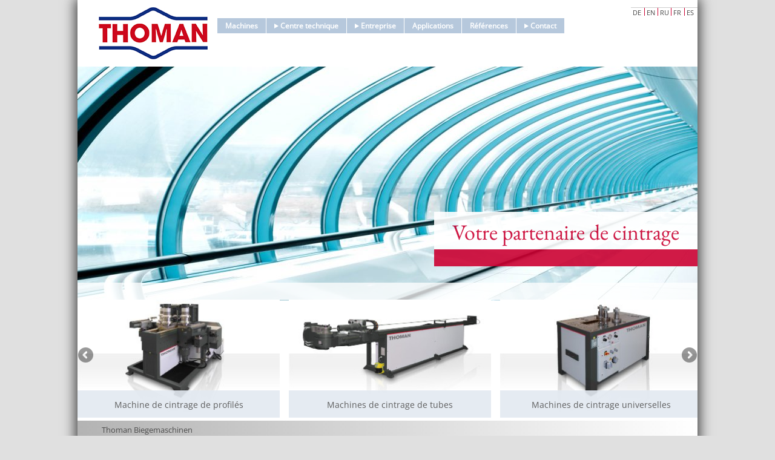

--- FILE ---
content_type: text/html; charset=UTF-8
request_url: https://www.thoman.de/fr/
body_size: 95266
content:
<!DOCTYPE html>
<html lang="fr-FR">
<head>
<meta charset="UTF-8" />
<!-- <meta name="viewport" content="width=device-width" /> -->
<meta name='viewport' content='width=1200'>
<!--  -->
<meta name="keywords" lang="de" content="Profilbiegemaschinen, CNC Profilbiegemaschine, Walzbiegemaschine,Thoman" />
<link rel="canonical" href="//www.thoman.de/de/maschinen/profilbiegemaschinen/" />

<link rel="stylesheet" type="text/css" media="all" href="https://www.thoman.de/wp-content/themes/thoman/style.css" />
<link rel="stylesheet" type="text/css" media="print" href="https://www.thoman.de/wp-content/themes/thoman/css/print.css" />
<script src="https://www.thoman.de/wp-content/themes/thoman/js/jquery.min.js"></script>

<meta name='robots' content='index, follow, max-image-preview:large, max-snippet:-1, max-video-preview:-1' />
<link rel="alternate" hreflang="de-de" href="https://www.thoman.de" />
<link rel="alternate" hreflang="en-us" href="https://www.thoman.de/en/" />
<link rel="alternate" hreflang="ru-ru" href="https://www.thoman.de/ru/" />
<link rel="alternate" hreflang="fr-fr" href="https://www.thoman.de/fr/" />
<link rel="alternate" hreflang="es-es" href="https://www.thoman.de/es/" />
<link rel="alternate" hreflang="x-default" href="https://www.thoman.de" />

	<!-- This site is optimized with the Yoast SEO plugin v21.3 - https://yoast.com/wordpress/plugins/seo/ -->
	<title>PAGE D&#039;ACCUEIL - Thoman Biegemaschinen</title>
	<link rel="canonical" href="https://www.thoman.de/fr/" />
	<meta property="og:locale" content="fr_FR" />
	<meta property="og:type" content="website" />
	<meta property="og:title" content="PAGE D&#039;ACCUEIL - Thoman Biegemaschinen" />
	<meta property="og:description" content="Bienvenue Thoman Biegemaschinen développe et fabrique des machines et processus pour cintrer des tubes et profilés en acier et aluminium. Notre nom est synonyme de produits innovants d&rsquo;une qualité et fiabilité exceptionnelles. Les machines de cintrage de Thoman convainquent par leur flexibilité, productivité et polyvalence particulières. Des concepts de machines uniques et innovants permettent de [&hellip;]" />
	<meta property="og:url" content="https://www.thoman.de/fr/" />
	<meta property="og:site_name" content="Thoman Biegemaschinen" />
	<meta property="article:modified_time" content="2024-03-29T14:16:26+00:00" />
	<script type="application/ld+json" class="yoast-schema-graph">{"@context":"https://schema.org","@graph":[{"@type":"WebPage","@id":"https://www.thoman.de/fr/","url":"https://www.thoman.de/fr/","name":"PAGE D'ACCUEIL - Thoman Biegemaschinen","isPartOf":{"@id":"https://www.thoman.de/#website"},"datePublished":"2014-08-15T20:36:28+00:00","dateModified":"2024-03-29T14:16:26+00:00","breadcrumb":{"@id":"https://www.thoman.de/fr/#breadcrumb"},"inLanguage":"fr-FR","potentialAction":[{"@type":"ReadAction","target":["https://www.thoman.de/fr/"]}]},{"@type":"BreadcrumbList","@id":"https://www.thoman.de/fr/#breadcrumb","itemListElement":[{"@type":"ListItem","position":1,"name":"Home"}]},{"@type":"WebSite","@id":"https://www.thoman.de/#website","url":"https://www.thoman.de/","name":"Thoman Biegemaschinen","description":"Eine weitere WordPress-Seite","potentialAction":[{"@type":"SearchAction","target":{"@type":"EntryPoint","urlTemplate":"https://www.thoman.de/?s={search_term_string}"},"query-input":"required name=search_term_string"}],"inLanguage":"fr-FR"}]}</script>
	<meta name="google-site-verification" content="google182c200d71e13121" />
	<!-- / Yoast SEO plugin. -->


<link rel="alternate" type="application/rss+xml" title="Thoman Biegemaschinen &raquo; PAGE D&rsquo;ACCUEIL Flux des commentaires" href="https://www.thoman.de/fr/startseite-2/feed/" />
<script type="text/javascript">
/* <![CDATA[ */
window._wpemojiSettings = {"baseUrl":"https:\/\/s.w.org\/images\/core\/emoji\/15.0.3\/72x72\/","ext":".png","svgUrl":"https:\/\/s.w.org\/images\/core\/emoji\/15.0.3\/svg\/","svgExt":".svg","source":{"concatemoji":"https:\/\/www.thoman.de\/wp-includes\/js\/wp-emoji-release.min.js?ver=6.5.7"}};
/*! This file is auto-generated */
!function(i,n){var o,s,e;function c(e){try{var t={supportTests:e,timestamp:(new Date).valueOf()};sessionStorage.setItem(o,JSON.stringify(t))}catch(e){}}function p(e,t,n){e.clearRect(0,0,e.canvas.width,e.canvas.height),e.fillText(t,0,0);var t=new Uint32Array(e.getImageData(0,0,e.canvas.width,e.canvas.height).data),r=(e.clearRect(0,0,e.canvas.width,e.canvas.height),e.fillText(n,0,0),new Uint32Array(e.getImageData(0,0,e.canvas.width,e.canvas.height).data));return t.every(function(e,t){return e===r[t]})}function u(e,t,n){switch(t){case"flag":return n(e,"\ud83c\udff3\ufe0f\u200d\u26a7\ufe0f","\ud83c\udff3\ufe0f\u200b\u26a7\ufe0f")?!1:!n(e,"\ud83c\uddfa\ud83c\uddf3","\ud83c\uddfa\u200b\ud83c\uddf3")&&!n(e,"\ud83c\udff4\udb40\udc67\udb40\udc62\udb40\udc65\udb40\udc6e\udb40\udc67\udb40\udc7f","\ud83c\udff4\u200b\udb40\udc67\u200b\udb40\udc62\u200b\udb40\udc65\u200b\udb40\udc6e\u200b\udb40\udc67\u200b\udb40\udc7f");case"emoji":return!n(e,"\ud83d\udc26\u200d\u2b1b","\ud83d\udc26\u200b\u2b1b")}return!1}function f(e,t,n){var r="undefined"!=typeof WorkerGlobalScope&&self instanceof WorkerGlobalScope?new OffscreenCanvas(300,150):i.createElement("canvas"),a=r.getContext("2d",{willReadFrequently:!0}),o=(a.textBaseline="top",a.font="600 32px Arial",{});return e.forEach(function(e){o[e]=t(a,e,n)}),o}function t(e){var t=i.createElement("script");t.src=e,t.defer=!0,i.head.appendChild(t)}"undefined"!=typeof Promise&&(o="wpEmojiSettingsSupports",s=["flag","emoji"],n.supports={everything:!0,everythingExceptFlag:!0},e=new Promise(function(e){i.addEventListener("DOMContentLoaded",e,{once:!0})}),new Promise(function(t){var n=function(){try{var e=JSON.parse(sessionStorage.getItem(o));if("object"==typeof e&&"number"==typeof e.timestamp&&(new Date).valueOf()<e.timestamp+604800&&"object"==typeof e.supportTests)return e.supportTests}catch(e){}return null}();if(!n){if("undefined"!=typeof Worker&&"undefined"!=typeof OffscreenCanvas&&"undefined"!=typeof URL&&URL.createObjectURL&&"undefined"!=typeof Blob)try{var e="postMessage("+f.toString()+"("+[JSON.stringify(s),u.toString(),p.toString()].join(",")+"));",r=new Blob([e],{type:"text/javascript"}),a=new Worker(URL.createObjectURL(r),{name:"wpTestEmojiSupports"});return void(a.onmessage=function(e){c(n=e.data),a.terminate(),t(n)})}catch(e){}c(n=f(s,u,p))}t(n)}).then(function(e){for(var t in e)n.supports[t]=e[t],n.supports.everything=n.supports.everything&&n.supports[t],"flag"!==t&&(n.supports.everythingExceptFlag=n.supports.everythingExceptFlag&&n.supports[t]);n.supports.everythingExceptFlag=n.supports.everythingExceptFlag&&!n.supports.flag,n.DOMReady=!1,n.readyCallback=function(){n.DOMReady=!0}}).then(function(){return e}).then(function(){var e;n.supports.everything||(n.readyCallback(),(e=n.source||{}).concatemoji?t(e.concatemoji):e.wpemoji&&e.twemoji&&(t(e.twemoji),t(e.wpemoji)))}))}((window,document),window._wpemojiSettings);
/* ]]> */
</script>
<link rel='stylesheet' id='acordion-style-css' href='https://www.thoman.de/wp-content/plugins/perfect-accordion/css/acordion-style.css?ver=6.5.7' type='text/css' media='all' />
<style id='wp-emoji-styles-inline-css' type='text/css'>

	img.wp-smiley, img.emoji {
		display: inline !important;
		border: none !important;
		box-shadow: none !important;
		height: 1em !important;
		width: 1em !important;
		margin: 0 0.07em !important;
		vertical-align: -0.1em !important;
		background: none !important;
		padding: 0 !important;
	}
</style>
<link rel='stylesheet' id='wp-block-library-css' href='https://www.thoman.de/wp-includes/css/dist/block-library/style.min.css?ver=6.5.7' type='text/css' media='all' />
<style id='classic-theme-styles-inline-css' type='text/css'>
/*! This file is auto-generated */
.wp-block-button__link{color:#fff;background-color:#32373c;border-radius:9999px;box-shadow:none;text-decoration:none;padding:calc(.667em + 2px) calc(1.333em + 2px);font-size:1.125em}.wp-block-file__button{background:#32373c;color:#fff;text-decoration:none}
</style>
<style id='global-styles-inline-css' type='text/css'>
body{--wp--preset--color--black: #000000;--wp--preset--color--cyan-bluish-gray: #abb8c3;--wp--preset--color--white: #ffffff;--wp--preset--color--pale-pink: #f78da7;--wp--preset--color--vivid-red: #cf2e2e;--wp--preset--color--luminous-vivid-orange: #ff6900;--wp--preset--color--luminous-vivid-amber: #fcb900;--wp--preset--color--light-green-cyan: #7bdcb5;--wp--preset--color--vivid-green-cyan: #00d084;--wp--preset--color--pale-cyan-blue: #8ed1fc;--wp--preset--color--vivid-cyan-blue: #0693e3;--wp--preset--color--vivid-purple: #9b51e0;--wp--preset--gradient--vivid-cyan-blue-to-vivid-purple: linear-gradient(135deg,rgba(6,147,227,1) 0%,rgb(155,81,224) 100%);--wp--preset--gradient--light-green-cyan-to-vivid-green-cyan: linear-gradient(135deg,rgb(122,220,180) 0%,rgb(0,208,130) 100%);--wp--preset--gradient--luminous-vivid-amber-to-luminous-vivid-orange: linear-gradient(135deg,rgba(252,185,0,1) 0%,rgba(255,105,0,1) 100%);--wp--preset--gradient--luminous-vivid-orange-to-vivid-red: linear-gradient(135deg,rgba(255,105,0,1) 0%,rgb(207,46,46) 100%);--wp--preset--gradient--very-light-gray-to-cyan-bluish-gray: linear-gradient(135deg,rgb(238,238,238) 0%,rgb(169,184,195) 100%);--wp--preset--gradient--cool-to-warm-spectrum: linear-gradient(135deg,rgb(74,234,220) 0%,rgb(151,120,209) 20%,rgb(207,42,186) 40%,rgb(238,44,130) 60%,rgb(251,105,98) 80%,rgb(254,248,76) 100%);--wp--preset--gradient--blush-light-purple: linear-gradient(135deg,rgb(255,206,236) 0%,rgb(152,150,240) 100%);--wp--preset--gradient--blush-bordeaux: linear-gradient(135deg,rgb(254,205,165) 0%,rgb(254,45,45) 50%,rgb(107,0,62) 100%);--wp--preset--gradient--luminous-dusk: linear-gradient(135deg,rgb(255,203,112) 0%,rgb(199,81,192) 50%,rgb(65,88,208) 100%);--wp--preset--gradient--pale-ocean: linear-gradient(135deg,rgb(255,245,203) 0%,rgb(182,227,212) 50%,rgb(51,167,181) 100%);--wp--preset--gradient--electric-grass: linear-gradient(135deg,rgb(202,248,128) 0%,rgb(113,206,126) 100%);--wp--preset--gradient--midnight: linear-gradient(135deg,rgb(2,3,129) 0%,rgb(40,116,252) 100%);--wp--preset--font-size--small: 13px;--wp--preset--font-size--medium: 20px;--wp--preset--font-size--large: 36px;--wp--preset--font-size--x-large: 42px;--wp--preset--spacing--20: 0.44rem;--wp--preset--spacing--30: 0.67rem;--wp--preset--spacing--40: 1rem;--wp--preset--spacing--50: 1.5rem;--wp--preset--spacing--60: 2.25rem;--wp--preset--spacing--70: 3.38rem;--wp--preset--spacing--80: 5.06rem;--wp--preset--shadow--natural: 6px 6px 9px rgba(0, 0, 0, 0.2);--wp--preset--shadow--deep: 12px 12px 50px rgba(0, 0, 0, 0.4);--wp--preset--shadow--sharp: 6px 6px 0px rgba(0, 0, 0, 0.2);--wp--preset--shadow--outlined: 6px 6px 0px -3px rgba(255, 255, 255, 1), 6px 6px rgba(0, 0, 0, 1);--wp--preset--shadow--crisp: 6px 6px 0px rgba(0, 0, 0, 1);}:where(.is-layout-flex){gap: 0.5em;}:where(.is-layout-grid){gap: 0.5em;}body .is-layout-flex{display: flex;}body .is-layout-flex{flex-wrap: wrap;align-items: center;}body .is-layout-flex > *{margin: 0;}body .is-layout-grid{display: grid;}body .is-layout-grid > *{margin: 0;}:where(.wp-block-columns.is-layout-flex){gap: 2em;}:where(.wp-block-columns.is-layout-grid){gap: 2em;}:where(.wp-block-post-template.is-layout-flex){gap: 1.25em;}:where(.wp-block-post-template.is-layout-grid){gap: 1.25em;}.has-black-color{color: var(--wp--preset--color--black) !important;}.has-cyan-bluish-gray-color{color: var(--wp--preset--color--cyan-bluish-gray) !important;}.has-white-color{color: var(--wp--preset--color--white) !important;}.has-pale-pink-color{color: var(--wp--preset--color--pale-pink) !important;}.has-vivid-red-color{color: var(--wp--preset--color--vivid-red) !important;}.has-luminous-vivid-orange-color{color: var(--wp--preset--color--luminous-vivid-orange) !important;}.has-luminous-vivid-amber-color{color: var(--wp--preset--color--luminous-vivid-amber) !important;}.has-light-green-cyan-color{color: var(--wp--preset--color--light-green-cyan) !important;}.has-vivid-green-cyan-color{color: var(--wp--preset--color--vivid-green-cyan) !important;}.has-pale-cyan-blue-color{color: var(--wp--preset--color--pale-cyan-blue) !important;}.has-vivid-cyan-blue-color{color: var(--wp--preset--color--vivid-cyan-blue) !important;}.has-vivid-purple-color{color: var(--wp--preset--color--vivid-purple) !important;}.has-black-background-color{background-color: var(--wp--preset--color--black) !important;}.has-cyan-bluish-gray-background-color{background-color: var(--wp--preset--color--cyan-bluish-gray) !important;}.has-white-background-color{background-color: var(--wp--preset--color--white) !important;}.has-pale-pink-background-color{background-color: var(--wp--preset--color--pale-pink) !important;}.has-vivid-red-background-color{background-color: var(--wp--preset--color--vivid-red) !important;}.has-luminous-vivid-orange-background-color{background-color: var(--wp--preset--color--luminous-vivid-orange) !important;}.has-luminous-vivid-amber-background-color{background-color: var(--wp--preset--color--luminous-vivid-amber) !important;}.has-light-green-cyan-background-color{background-color: var(--wp--preset--color--light-green-cyan) !important;}.has-vivid-green-cyan-background-color{background-color: var(--wp--preset--color--vivid-green-cyan) !important;}.has-pale-cyan-blue-background-color{background-color: var(--wp--preset--color--pale-cyan-blue) !important;}.has-vivid-cyan-blue-background-color{background-color: var(--wp--preset--color--vivid-cyan-blue) !important;}.has-vivid-purple-background-color{background-color: var(--wp--preset--color--vivid-purple) !important;}.has-black-border-color{border-color: var(--wp--preset--color--black) !important;}.has-cyan-bluish-gray-border-color{border-color: var(--wp--preset--color--cyan-bluish-gray) !important;}.has-white-border-color{border-color: var(--wp--preset--color--white) !important;}.has-pale-pink-border-color{border-color: var(--wp--preset--color--pale-pink) !important;}.has-vivid-red-border-color{border-color: var(--wp--preset--color--vivid-red) !important;}.has-luminous-vivid-orange-border-color{border-color: var(--wp--preset--color--luminous-vivid-orange) !important;}.has-luminous-vivid-amber-border-color{border-color: var(--wp--preset--color--luminous-vivid-amber) !important;}.has-light-green-cyan-border-color{border-color: var(--wp--preset--color--light-green-cyan) !important;}.has-vivid-green-cyan-border-color{border-color: var(--wp--preset--color--vivid-green-cyan) !important;}.has-pale-cyan-blue-border-color{border-color: var(--wp--preset--color--pale-cyan-blue) !important;}.has-vivid-cyan-blue-border-color{border-color: var(--wp--preset--color--vivid-cyan-blue) !important;}.has-vivid-purple-border-color{border-color: var(--wp--preset--color--vivid-purple) !important;}.has-vivid-cyan-blue-to-vivid-purple-gradient-background{background: var(--wp--preset--gradient--vivid-cyan-blue-to-vivid-purple) !important;}.has-light-green-cyan-to-vivid-green-cyan-gradient-background{background: var(--wp--preset--gradient--light-green-cyan-to-vivid-green-cyan) !important;}.has-luminous-vivid-amber-to-luminous-vivid-orange-gradient-background{background: var(--wp--preset--gradient--luminous-vivid-amber-to-luminous-vivid-orange) !important;}.has-luminous-vivid-orange-to-vivid-red-gradient-background{background: var(--wp--preset--gradient--luminous-vivid-orange-to-vivid-red) !important;}.has-very-light-gray-to-cyan-bluish-gray-gradient-background{background: var(--wp--preset--gradient--very-light-gray-to-cyan-bluish-gray) !important;}.has-cool-to-warm-spectrum-gradient-background{background: var(--wp--preset--gradient--cool-to-warm-spectrum) !important;}.has-blush-light-purple-gradient-background{background: var(--wp--preset--gradient--blush-light-purple) !important;}.has-blush-bordeaux-gradient-background{background: var(--wp--preset--gradient--blush-bordeaux) !important;}.has-luminous-dusk-gradient-background{background: var(--wp--preset--gradient--luminous-dusk) !important;}.has-pale-ocean-gradient-background{background: var(--wp--preset--gradient--pale-ocean) !important;}.has-electric-grass-gradient-background{background: var(--wp--preset--gradient--electric-grass) !important;}.has-midnight-gradient-background{background: var(--wp--preset--gradient--midnight) !important;}.has-small-font-size{font-size: var(--wp--preset--font-size--small) !important;}.has-medium-font-size{font-size: var(--wp--preset--font-size--medium) !important;}.has-large-font-size{font-size: var(--wp--preset--font-size--large) !important;}.has-x-large-font-size{font-size: var(--wp--preset--font-size--x-large) !important;}
.wp-block-navigation a:where(:not(.wp-element-button)){color: inherit;}
:where(.wp-block-post-template.is-layout-flex){gap: 1.25em;}:where(.wp-block-post-template.is-layout-grid){gap: 1.25em;}
:where(.wp-block-columns.is-layout-flex){gap: 2em;}:where(.wp-block-columns.is-layout-grid){gap: 2em;}
.wp-block-pullquote{font-size: 1.5em;line-height: 1.6;}
</style>
<link rel='stylesheet' id='contact-form-7-css' href='https://www.thoman.de/wp-content/plugins/contact-form-7/includes/css/styles.css?ver=5.8.1' type='text/css' media='all' />
<link rel='stylesheet' id='eeb-css-frontend-css' href='https://www.thoman.de/wp-content/plugins/email-encoder-bundle/core/includes/assets/css/style.css?ver=231011-122927' type='text/css' media='all' />
<link rel='stylesheet' id='wpa-css-css' href='https://www.thoman.de/wp-content/plugins/honeypot/includes/css/wpa.css?ver=2.1.5' type='text/css' media='all' />
<link rel='stylesheet' id='page-list-style-css' href='https://www.thoman.de/wp-content/plugins/page-list/css/page-list.css?ver=5.6' type='text/css' media='all' />
<link rel='stylesheet' id='wpml-legacy-horizontal-list-0-css' href='https://www.thoman.de/wp-content/plugins/sitepress-multilingual-cms/templates/language-switchers/legacy-list-horizontal/style.min.css?ver=1' type='text/css' media='all' />
<style id='wpml-legacy-horizontal-list-0-inline-css' type='text/css'>
.wpml-ls-statics-shortcode_actions{background-color:#eeeeee;}.wpml-ls-statics-shortcode_actions, .wpml-ls-statics-shortcode_actions .wpml-ls-sub-menu, .wpml-ls-statics-shortcode_actions a {border-color:#cdcdcd;}.wpml-ls-statics-shortcode_actions a, .wpml-ls-statics-shortcode_actions .wpml-ls-sub-menu a, .wpml-ls-statics-shortcode_actions .wpml-ls-sub-menu a:link, .wpml-ls-statics-shortcode_actions li:not(.wpml-ls-current-language) .wpml-ls-link, .wpml-ls-statics-shortcode_actions li:not(.wpml-ls-current-language) .wpml-ls-link:link {color:#444444;background-color:#ffffff;}.wpml-ls-statics-shortcode_actions a, .wpml-ls-statics-shortcode_actions .wpml-ls-sub-menu a:hover,.wpml-ls-statics-shortcode_actions .wpml-ls-sub-menu a:focus, .wpml-ls-statics-shortcode_actions .wpml-ls-sub-menu a:link:hover, .wpml-ls-statics-shortcode_actions .wpml-ls-sub-menu a:link:focus {color:#000000;background-color:#eeeeee;}.wpml-ls-statics-shortcode_actions .wpml-ls-current-language > a {color:#444444;background-color:#ffffff;}.wpml-ls-statics-shortcode_actions .wpml-ls-current-language:hover>a, .wpml-ls-statics-shortcode_actions .wpml-ls-current-language>a:focus {color:#000000;background-color:#eeeeee;}
</style>
<link rel='stylesheet' id='cms-navigation-style-base-css' href='https://www.thoman.de/wp-content/plugins/wpml-cms-nav/res/css/cms-navigation-base.css?ver=1.5.5' type='text/css' media='screen' />
<link rel='stylesheet' id='cms-navigation-style-css' href='https://www.thoman.de/wp-content/plugins/wpml-cms-nav/res/css/cms-navigation.css?ver=1.5.5' type='text/css' media='screen' />
<link rel='stylesheet' id='slb_core-css' href='https://www.thoman.de/wp-content/plugins/simple-lightbox/client/css/app.css?ver=2.9.3' type='text/css' media='all' />
<link rel='stylesheet' id='borlabs-cookie-css' href='https://www.thoman.de/wp-content/cache/borlabs-cookie/borlabs-cookie_1_fr.css?ver=2.2.66-25' type='text/css' media='all' />
<script type="text/javascript" src="https://www.thoman.de/wp-includes/js/jquery/jquery.min.js?ver=3.7.1" id="jquery-core-js"></script>
<script type="text/javascript" src="https://www.thoman.de/wp-includes/js/jquery/jquery-migrate.min.js?ver=3.4.1" id="jquery-migrate-js"></script>
<script type="text/javascript" src="https://www.thoman.de/wp-content/plugins/perfect-accordion/js/accordion.js?ver=1" id="acordion-js-js"></script>
<script type="text/javascript" src="https://www.thoman.de/wp-content/plugins/email-encoder-bundle/core/includes/assets/js/custom.js?ver=231011-122927" id="eeb-js-frontend-js"></script>
<script type="text/javascript" id="wpstg-global-js-extra">
/* <![CDATA[ */
var wpstg = {"nonce":"105de02d0f"};
/* ]]> */
</script>
<script type="text/javascript" src="https://www.thoman.de/wp-content/plugins/wp-staging/assets/js/dist/wpstg-blank-loader.js?ver=6.5.7" id="wpstg-global-js"></script>
<link rel="https://api.w.org/" href="https://www.thoman.de/fr/wp-json/" /><link rel="alternate" type="application/json" href="https://www.thoman.de/fr/wp-json/wp/v2/pages/142" /><link rel="EditURI" type="application/rsd+xml" title="RSD" href="https://www.thoman.de/xmlrpc.php?rsd" />
<meta name="generator" content="WordPress 6.5.7" />
<link rel='shortlink' href='https://www.thoman.de/fr/' />
<link rel="alternate" type="application/json+oembed" href="https://www.thoman.de/fr/wp-json/oembed/1.0/embed?url=https%3A%2F%2Fwww.thoman.de%2Ffr%2F" />
<link rel="alternate" type="text/xml+oembed" href="https://www.thoman.de/fr/wp-json/oembed/1.0/embed?url=https%3A%2F%2Fwww.thoman.de%2Ffr%2F&#038;format=xml" />
<meta name="generator" content="WPML ver:4.6.6 stt:1,4,3,47,2;" />
	<script type="text/javascript">
		jQuery(document).ready(function(){
			jQuery('.ultra-accord').raaccordion(); 
		}); 	
	</script>
		<script>
			document.documentElement.className = document.documentElement.className.replace( 'no-js', 'js' );
		</script>
				<style>
			.no-js img.lazyload { display: none; }
			figure.wp-block-image img.lazyloading { min-width: 150px; }
							.lazyload, .lazyloading { opacity: 0; }
				.lazyloaded {
					opacity: 1;
					transition: opacity 400ms;
					transition-delay: 0ms;
				}
					</style>
		<link rel="icon" href="https://www.thoman.de/wp-content/uploads/2024/04/Thoman-T-favicon.png" sizes="32x32" />
<link rel="icon" href="https://www.thoman.de/wp-content/uploads/2024/04/Thoman-T-favicon.png" sizes="192x192" />
<link rel="apple-touch-icon" href="https://www.thoman.de/wp-content/uploads/2024/04/Thoman-T-favicon.png" />
<meta name="msapplication-TileImage" content="https://www.thoman.de/wp-content/uploads/2024/04/Thoman-T-favicon.png" />
<!--[if lte IE 8]>
<style type="text/css">
#naviSidebar {float: left;}
#infoSidebar {float: right;}
#footer-area table {vertical-align: top !important; margin-left: 50px;}
</style>
<![endif]-->
</head>

<body class="home page-template page-template-home page-template-home-php page page-id-142" id="wrapper" >
<header role="banner" id="header">
	<div class="container">
		<div class="site-name half left">
			<div class="logo">
				<a href="https://www.thoman.de/fr/"><img  data-src='https://www.thoman.de/wp-content/uploads/2014/09/logo_resize.jpg' class='lazyload' src='[data-uri]'><noscript><img src="https://www.thoman.de/wp-content/uploads/2014/09/logo_resize.jpg"></noscript></a>
			</div>
								</div>

		<!-- full width navigation menu - delete nav element if using top navigation -->
		<nav id="main-menu" class="navbar"><ul id="menu-fr-main-menu" class="nav navbar-nav"><li id="menu-item-3658" class="menu-item menu-item-type-post_type menu-item-object-page menu-item-3658"><a title="Machines" href="https://www.thoman.de/fr/machines/">Machines</a></li>
<li id="menu-item-3725" class="menu-item menu-item-type-post_type menu-item-object-page menu-item-has-children menu-item-3725 dropdown"><a title="Centre technique" href="https://www.thoman.de/fr/centre-technique/" data-toggle="dropdown" class="dropdown-toggle"> <span class="caret"></span>Centre technique</a>
<ul role="menu" class=" dropdown-menu">
	<li id="menu-item-3728" class="menu-item menu-item-type-post_type menu-item-object-page menu-item-3728"><a title="Présentation" href="https://www.thoman.de/fr/centre-technique/presentation/">Présentation</a></li>
	<li id="menu-item-3727" class="menu-item menu-item-type-post_type menu-item-object-page menu-item-3727"><a title="Formation" href="https://www.thoman.de/fr/centre-technique/formation/">Formation</a></li>
	<li id="menu-item-3726" class="menu-item menu-item-type-post_type menu-item-object-page menu-item-3726"><a title="Département de cintrage" href="https://www.thoman.de/fr/centre-technique/departement-de-cintrage/">Département de cintrage</a></li>
</ul>
</li>
<li id="menu-item-3729" class="menu-item menu-item-type-post_type menu-item-object-page menu-item-has-children menu-item-3729 dropdown"><a title="Entreprise" href="https://www.thoman.de/fr/entreprise/" data-toggle="dropdown" class="dropdown-toggle"> <span class="caret"></span>Entreprise</a>
<ul role="menu" class=" dropdown-menu">
	<li id="menu-item-3730" class="menu-item menu-item-type-post_type menu-item-object-page menu-item-3730"><a title="Actualités" href="https://www.thoman.de/fr/entreprise/actualites/">Actualités</a></li>
	<li id="menu-item-3731" class="menu-item menu-item-type-post_type menu-item-object-page menu-item-3731"><a title="Marché de l&#8217;emploi" href="https://www.thoman.de/fr/entreprise/marche-de-lemploi/">Marché de l&#8217;emploi</a></li>
	<li id="menu-item-5957" class="menu-item menu-item-type-custom menu-item-object-custom menu-item-5957"><a title="Vidéos" target="_blank" href="https://www.youtube.com/channel/UCQytzVqkDjufJ7lx5Bof2Hg">Vidéos</a></li>
</ul>
</li>
<li id="menu-item-3690" class="menu-item menu-item-type-post_type menu-item-object-page menu-item-3690"><a title="Applications" href="https://www.thoman.de/fr/applications/">Applications</a></li>
<li id="menu-item-3723" class="menu-item menu-item-type-post_type menu-item-object-page menu-item-3723"><a title="Références" href="https://www.thoman.de/fr/references/">Références</a></li>
<li id="menu-item-3719" class="menu-item menu-item-type-post_type menu-item-object-page menu-item-has-children menu-item-3719 dropdown"><a title="Contact" href="https://www.thoman.de/fr/contact/" data-toggle="dropdown" class="dropdown-toggle"> <span class="caret"></span>Contact</a>
<ul role="menu" class=" dropdown-menu">
	<li id="menu-item-3720" class="menu-item menu-item-type-post_type menu-item-object-page menu-item-3720"><a title="Accès/carte" href="https://www.thoman.de/fr/contact/accescarte/">Accès/carte</a></li>
	<li id="menu-item-3721" class="menu-item menu-item-type-post_type menu-item-object-page menu-item-3721"><a title="Partenaire commercial" href="https://www.thoman.de/fr/contact/partenaire-commercial/">Partenaire commercial</a></li>
</ul>
</li>
</ul></nav>		
<div class="lang_sel_list_horizontal wpml-ls-statics-shortcode_actions wpml-ls wpml-ls-legacy-list-horizontal" id="lang_sel_list">
	<ul><li class="icl-de wpml-ls-slot-shortcode_actions wpml-ls-item wpml-ls-item-de wpml-ls-first-item wpml-ls-item-legacy-list-horizontal">
				<a href="https://www.thoman.de" class="wpml-ls-link">
                    <span class="wpml-ls-native icl_lang_sel_native" lang="de">DE</span></a>
			</li><li class="icl-en wpml-ls-slot-shortcode_actions wpml-ls-item wpml-ls-item-en wpml-ls-item-legacy-list-horizontal">
				<a href="https://www.thoman.de/en/" class="wpml-ls-link">
                    <span class="wpml-ls-native icl_lang_sel_native" lang="en">EN</span></a>
			</li><li class="icl-ru wpml-ls-slot-shortcode_actions wpml-ls-item wpml-ls-item-ru wpml-ls-item-legacy-list-horizontal">
				<a href="https://www.thoman.de/ru/" class="wpml-ls-link">
                    <span class="wpml-ls-native icl_lang_sel_native" lang="ru">RU</span></a>
			</li><li class="icl-fr wpml-ls-slot-shortcode_actions wpml-ls-item wpml-ls-item-fr wpml-ls-current-language wpml-ls-item-legacy-list-horizontal">
				<a href="https://www.thoman.de/fr/" class="wpml-ls-link">
                    <span class="wpml-ls-native icl_lang_sel_native">FR</span></a>
			</li><li class="icl-es wpml-ls-slot-shortcode_actions wpml-ls-item wpml-ls-item-es wpml-ls-last-item wpml-ls-item-legacy-list-horizontal">
				<a href="https://www.thoman.de/es/" class="wpml-ls-link">
                    <span class="wpml-ls-native icl_lang_sel_native" lang="es">ES</span></a>
			</li></ul>
</div>

		<script type="text/javascript">
			jQuery(document).ready(function($) {
				$('ul.nav li.dropdown, ul.nav li.dropdown-submenu').hover(function() {
					$(this).find(' > .dropdown-menu').stop(true, true).delay(200).fadeIn();
				}, function() {
					$(this).find(' > .dropdown-menu').stop(true, true).delay(200).fadeOut();
				});
				/*
				$('ul.nav li.dropdown').click(function() {
					$(this).find(' > .dropdown-menu').toggle();
				});
				*/
				while($('#main-menu > ul.nav').width() > 675 && parseInt($('#main-menu > ul.nav > li > a').css("font-size"), 10) > 6) {
					size = parseInt($('#main-menu > ul.nav > li > a').css("font-size"), 10);
					$('#main-menu > ul.nav > li > a').css("font-size", size - 1);
				}

				if($('#main-menu > ul.nav > li.current-page-parent, #main-menu > ul.nav > li.active').length == 0){
					$('#main-menu > ul.nav > li').first().addClass('submenu_opened');
				}
				$('#main-menu > ul.nav > li.current-page-parent > ul.dropdown-menu > li > a, #main-menu > ul.nav > li.active > ul.dropdown-menu > li > a, #main-menu > ul.nav > li.submenu_opened > ul.dropdown-menu > li > a').each(function() {
					var menupoint = $(this);
					if($('#submenu').length == 0){
						$('#header .container #main-menu').append('<div id="submenu"><table><tr></tr></table></div>');
					}
					$('#submenu table tr').append('<td><a href="'+menupoint.attr('href')+'">'+menupoint.html()+'</a></td>');
				});
				if($('#submenu').length){
					while($('#submenu table').width() > $('#main-menu > ul.nav').width() && parseInt($('#submenu').css("font-size"), 10) > 6) {
					  size = parseInt($('#submenu').css("font-size"), 10);
					  $('#submenu').css("font-size", size - 1);
					}
					$('#submenu').css("width", $('#main-menu > ul.nav').css('width'));
					$('#submenu table').css("width", "100%");
				}
			});
		</script>
	</div>
</header><!-- header -->
<!-- .main -->
<div id="main">
    <div class="container" id="home">
    	<!--
    			-->
		
				<div class="main-slider">
			<div id="metaslider-id-4250" style="max-width: 1024px;" class="ml-slider-3-40-0 metaslider metaslider-flex metaslider-4250 ml-slider ms-theme-default nav-hidden" role="region" aria-roledescription="Slideshow" aria-label="FR-Home">
    <div id="metaslider_container_4250">
        <div id="metaslider_4250">
            <ul aria-live="polite" class="slides">
                <li style="display: block; width: 100%;" class="slide-1622 ms-image" aria-roledescription="slide" aria-label="slide-1622"><img  height="387" width="1024" alt=""  data-src="https://www.thoman.de/wp-content/uploads/2014/09/Hauptbilder10-1024x387.jpg" class="slider-4250 slide-1622 lazyload" src="[data-uri]" /><noscript><img src="https://www.thoman.de/wp-content/uploads/2014/09/Hauptbilder10-1024x387.jpg" height="387" width="1024" alt="" class="slider-4250 slide-1622" /></noscript><div class="caption-wrap"><div class="caption">Votre partenaire de cintrage</div></div></li>
            </ul>
        </div>
        
    </div>
</div>
		</div>
				
		<div class="caption_image">
			<p></p>
		</div>
		
				<div class="sub-slider">
			<div id="metaslider-id-4251" style="width: 100%;" class="ml-slider-3-40-0 metaslider metaslider-flex metaslider-4251 ml-slider ms-theme-default" role="region" aria-roledescription="Slideshow" aria-label="FR-Home-SubCat">
    <div id="metaslider_container_4251">
        <div id="metaslider_4251">
            <ul aria-live="polite" class="slides">
                <li style="display: none; width: 100%;" class="slide-5140 ms-image" aria-roledescription="slide" aria-label="slide-5140"><a href="https://www.thoman.de/fr/machines/machine-de-cintrage-de-profiles/" target="_self"><img  height="195" width="334" alt=""  data-src="https://www.thoman.de/wp-content/uploads/2014/09/Profilbiegemaschinen-330x193.jpg" class="slider-4251 slide-5140 lazyload" src="[data-uri]" /><noscript><img src="https://www.thoman.de/wp-content/uploads/2014/09/Profilbiegemaschinen-330x193.jpg" height="195" width="334" alt="" class="slider-4251 slide-5140" /></noscript></a><div class="caption-wrap"><div class="caption">Machine de cintrage de profilés</div></div></li>
                <li style="display: none; width: 100%;" class="slide-4481 ms-image" aria-roledescription="slide" aria-label="slide-4481"><a href="https://www.thoman.de/fr/machines/machines-de-cintrage-de-tubes/" target="_self"><img  height="195" width="334" alt=""  data-src="https://www.thoman.de/wp-content/uploads/2014/09/Rohrbiegemaschinen-330x193.jpg" class="slider-4251 slide-4481 lazyload" src="[data-uri]" /><noscript><img src="https://www.thoman.de/wp-content/uploads/2014/09/Rohrbiegemaschinen-330x193.jpg" height="195" width="334" alt="" class="slider-4251 slide-4481" /></noscript></a><div class="caption-wrap"><div class="caption">Machines de cintrage de tubes</div></div></li>
                <li style="display: none; width: 100%;" class="slide-5145 ms-image" aria-roledescription="slide" aria-label="slide-5145"><a href="https://www.thoman.de/fr/machines/machines-de-cintrage-universelles/" target="_self"><img  height="195" width="334" alt=""  data-src="https://www.thoman.de/wp-content/uploads/2014/09/Universal_Biegemaschine-330x193.jpg" class="slider-4251 slide-5145 lazyload" src="[data-uri]" /><noscript><img src="https://www.thoman.de/wp-content/uploads/2014/09/Universal_Biegemaschine-330x193.jpg" height="195" width="334" alt="" class="slider-4251 slide-5145" /></noscript></a><div class="caption-wrap"><div class="caption">Machines de cintrage universelles</div></div></li>
                <li style="display: none; width: 100%;" class="slide-5160 ms-image" aria-roledescription="slide" aria-label="slide-5160"><a href="https://www.thoman.de/fr/machines/commandes/" target="_self"><img  height="195" width="334" alt=""  data-src="https://www.thoman.de/wp-content/uploads/2014/09/Steuerungstechnik1-330x1931-330x193.jpg" class="slider-4251 slide-5160 lazyload" src="[data-uri]" /><noscript><img src="https://www.thoman.de/wp-content/uploads/2014/09/Steuerungstechnik1-330x1931-330x193.jpg" height="195" width="334" alt="" class="slider-4251 slide-5160" /></noscript></a><div class="caption-wrap"><div class="caption">Commandes</div></div></li>
                <li style="display: none; width: 100%;" class="slide-5150 ms-image" aria-roledescription="slide" aria-label="slide-5150"><a href="https://www.thoman.de/fr/machines/cintrage-en-spirale/" target="_self"><img  height="195" width="334" alt=""  data-src="https://www.thoman.de/wp-content/uploads/2014/09/Wendelbiegen2-330x193.jpg" class="slider-4251 slide-5150 lazyload" src="[data-uri]" /><noscript><img src="https://www.thoman.de/wp-content/uploads/2014/09/Wendelbiegen2-330x193.jpg" height="195" width="334" alt="" class="slider-4251 slide-5150" /></noscript></a><div class="caption-wrap"><div class="caption">Cintrage en spirale</div></div></li>
            </ul>
        </div>
        
    </div>
</div>
		</div>
				
    	<div class="breadcrumbs"><!-- Breadcrumb NavXT 7.3.1 -->
<span typeof="v:Breadcrumb"><a rel="v:url" property="v:title" title="Go to Thoman Biegemaschinen." href="https://www.thoman.de/fr/" class="home current-item">Thoman Biegemaschinen</a></span></div>
		<div id="container-content-home" class="container">
			<div class="row">
				<!--get left widget navigation-->
				<!---->
								<div class="col-md-3" id="naviSidebar">
					<div class="menu-fr-home-menu-container"><ul id="short_menu_696fd172b2626" class="shortcode_menu thoman  "><li id="menu-item-5537" class="menu-item menu-item-type-post_type menu-item-object-page menu-item-has-children menu-item-5537"><a href="https://www.thoman.de/fr/machines/machine-de-cintrage-de-profiles/">Machine de cintrage de profilés</a>
<ul class="sub-menu">
	<li id="menu-item-5538" class="menu-item menu-item-type-post_type menu-item-object-page menu-item-5538"><a href="https://www.thoman.de/fr/machines/machine-de-cintrage-de-profiles/rb3-l/">RB3-L</a></li>
	<li id="menu-item-5539" class="menu-item menu-item-type-post_type menu-item-object-page menu-item-5539"><a href="https://www.thoman.de/fr/machines/machine-de-cintrage-de-profiles/rb3/">RB3</a></li>
	<li id="menu-item-5540" class="menu-item menu-item-type-post_type menu-item-object-page menu-item-5540"><a href="https://www.thoman.de/fr/machines/machine-de-cintrage-de-profiles/rb4/">RB4</a></li>
	<li id="menu-item-5541" class="menu-item menu-item-type-post_type menu-item-object-page menu-item-5541"><a href="https://www.thoman.de/fr/machines/machine-de-cintrage-de-profiles/rb6/">RB6</a></li>
	<li id="menu-item-5542" class="menu-item menu-item-type-post_type menu-item-object-page menu-item-5542"><a href="https://www.thoman.de/fr/machines/machine-de-cintrage-de-profiles/options/">Options</a></li>
</ul>
</li>
<li id="menu-item-5543" class="menu-item menu-item-type-post_type menu-item-object-page menu-item-has-children menu-item-5543"><a href="https://www.thoman.de/fr/machines/machines-de-cintrage-de-tubes/">Machines de cintrage de tubes</a>
<ul class="sub-menu">
	<li id="menu-item-5544" class="menu-item menu-item-type-post_type menu-item-object-page menu-item-5544"><a href="https://www.thoman.de/fr/machines/machines-de-cintrage-de-tubes/machines-de-cintrage-de-tubes-semi-automatiques-nc/">Machines de cintrage de tubes semi-automatiques NC</a></li>
	<li id="menu-item-5572" class="menu-item menu-item-type-post_type menu-item-object-page menu-item-5572"><a href="https://www.thoman.de/fr/machines/machines-de-cintrage-de-tubes/machines-de-cintrage-de-tubes-entierement-automatiques-nc/">Machines de cintrage de tubes entièrement automatiques NC</a></li>
	<li id="menu-item-5573" class="menu-item menu-item-type-post_type menu-item-object-page menu-item-5573"><a href="https://www.thoman.de/fr/machines/machines-de-cintrage-de-tubes/machines-de-cintrage-de-tubes-entierement-automatiques-cnc/">Machines de cintrage de tubes entièrement automatiques CNC</a></li>
</ul>
</li>
<li id="menu-item-5574" class="menu-item menu-item-type-post_type menu-item-object-page menu-item-has-children menu-item-5574"><a href="https://www.thoman.de/fr/machines/machines-de-cintrage-universelles/">Machines de cintrage universelles</a>
<ul class="sub-menu">
	<li id="menu-item-5575" class="menu-item menu-item-type-post_type menu-item-object-page menu-item-5575"><a href="https://www.thoman.de/fr/machines/machines-de-cintrage-universelles/multibend-16/">MultiBend 16</a></li>
	<li id="menu-item-5576" class="menu-item menu-item-type-post_type menu-item-object-page menu-item-5576"><a href="https://www.thoman.de/fr/machines/machines-de-cintrage-universelles/multibend-30/">MultiBend 30</a></li>
	<li id="menu-item-5577" class="menu-item menu-item-type-post_type menu-item-object-page menu-item-5577"><a href="https://www.thoman.de/fr/machines/machines-de-cintrage-universelles/options/">Options</a></li>
</ul>
</li>
<li id="menu-item-5578" class="menu-item menu-item-type-post_type menu-item-object-page menu-item-has-children menu-item-5578"><a href="https://www.thoman.de/fr/machines/commandes/">Commandes</a>
<ul class="sub-menu">
	<li id="menu-item-5579" class="menu-item menu-item-type-post_type menu-item-object-page menu-item-5579"><a href="https://www.thoman.de/fr/machines/commandes/cnc-s/">CNC-S</a></li>
	<li id="menu-item-5580" class="menu-item menu-item-type-post_type menu-item-object-page menu-item-5580"><a href="https://www.thoman.de/fr/machines/commandes/nc-pp41/">Commande de déplacement linéaire NC PP41</a></li>
	<li id="menu-item-5581" class="menu-item menu-item-type-post_type menu-item-object-page menu-item-5581"><a href="https://www.thoman.de/fr/machines/commandes/commande-nc-pp15/">Commande de déplacement linéaire NC PP15</a></li>
</ul>
</li>
<li id="menu-item-5582" class="menu-item menu-item-type-post_type menu-item-object-page menu-item-5582"><a href="https://www.thoman.de/fr/machines/cintrage-en-spirale/">Cintrage en spirale</a></li>
</ul></div><div class="clear"></div>
			<style>
				#short_menu_696fd172b2626 {  }
				#short_menu_696fd172b2626 ul.wpsm-arrow-enabled:before {  }
				#short_menu_696fd172b2626 ul, #short_menu_696fd172b2626 ul ul {  }
				#short_menu_696fd172b2626 a {  }
				#short_menu_696fd172b2626 a:hover {  }
				#short_menu_696fd172b2626 ul a {  }
				#short_menu_696fd172b2626 ul a:hover {  }
				
			</style>
			<script type="text/javascript">
				var show_arrow = "false";var $sm = jQuery.noConflict();
					jQuery(function ($) {
						$("#short_menu_696fd172b2626").tinyNav();
						$("#short_menu_696fd172b2626").next().addClass("shortcode-menu-mobile");

						shortcode_menu_responsive();
					});
					jQuery(window).resize(function($){
						shortcode_menu_responsive();
					});
					function shortcode_menu_responsive()
					{
						var window_width = $sm(window).width();
						if(window_width <= 650)
						{
							$sm("#short_menu_696fd172b2626").hide();
							$sm("#short_menu_696fd172b2626").next().show();
						}
						else
						{
							$sm("#short_menu_696fd172b2626").show();
							$sm("#short_menu_696fd172b2626").next().hide();
						}
					}</script>
				</div>
								
				<div class="col-md-6" id="primary" style="float:left;">
											<div class="post">
							<!--<h3></h3>-->
							<div class="entry">
								<h1>Bienvenue</h1>
<table>
<tbody>
<tr>
<td>
<p style="color: #606060;">Thoman Biegemaschinen développe et fabrique des machines et processus pour cintrer des tubes et profilés en acier et aluminium.<br />
Notre nom est synonyme de produits innovants d&rsquo;une qualité et fiabilité exceptionnelles.</p>
<p style="color: #606060;">Les machines de cintrage de Thoman convainquent par leur flexibilité, productivité et polyvalence particulières. Des concepts de machines uniques et innovants permettent de générer de la valeur ajoutée pour nos clients. Une machine de cintrage de Thoman remplace souvent deux à trois machines de type conventionnel.</p>
</td>
<td>
<p style="color: #606060;">En tant que seul fabricant allemand, Thoman offre des machines de cintrage de profilés, de tubes et universelles.</p>
<p style="color: #606060;">Outre le démontage et le développement de notre programme de machines, le développement, la fabrication et l&rsquo;expérimentation d&rsquo;outils et de processus de cintrage spécifiques au client constituent une partie importante de notre activité. Nous ne nous limitons pas à un processus de cintrage mais pouvons sélectionner des processus de cintrage optimaux sur un plan technique et économique.</p>
<p style="color: #606060;">Thoman – Un partenaire de choix pour toutes les questions autour de la technique de cintrage. Profitez de notre expérience</p>
</td>
</tr>
</tbody>
</table>
							</div>
						</div>
									
						<div class="navigation">
							<!-- -->
						</div>
									</div>
				
				<!--  -->
								<div class="col-md-3" id="infoSidebar">
					<h4>NEWSTICKER</h4>
<hr />
<h4>Exposition 2024</h4>
<p>32 BIEHM ES-Bilbao<br />
03. &#8211; 07.06.2024<br />
Hall 5 / C-29 (Curvaser)</p>
<p>&nbsp;</p>
<p>EUROBLECH DE-Hannover<br />
22. &#8211; 25. Oct. 2024<br />
Hall 11 / G136</p>
<p>Nous nous réjouissons de votre visite.</p>
<hr />
<h4>Nouvelle présentation</h4>
<p>Développement de la commande High End CNC-S pour machines de cintrage<br />
<a title="CNC-S" href="http://thoman.de/fr/machines/commandes/cnc-s/">en savoir plus</a></p>
<hr />
<h4>Nouvelle présentation</h4>
<p>Développement de la commande High End CNC-S pour machines de cintrage<br />
<a title="MultiBend 16" href="http://thoman.de/fr/machines/machines-de-cintrage-universelles/multibend-16/">en savoir plus</a></p>
<hr />
				</div>
							</div>
		</div>
    </div>


	</div><!-- .main -->

<footer id="footer-area">
    <!--<div class="container">-->
        <!---->
		<table>
<tbody>
<tr>
<td style="width: 200px !important;"><strong>Thoman Biegemaschinen GmbH</strong><br />
Mittelmatten 1 ; Am Sportplatz<br />
D &#8211; 79206 Breisach-Oberrimsingen<br />
Tel.: (0049) 07664 402858 0<br />
Fax.: (0049) 07664 402858 99<br />
biegen @ thoman.de</td>
<td style="width: 170px;"><a title="PAGE D’ACCUEIL" href="https://www.thoman.de/fr/"><strong>Page d&rsquo;accueil</strong></a><br />
<a title="Machine de cintrage de profilés" href="https://www.thoman.de/fr/machines/machine-de-cintrage-de-profiles/">Machines de cintrage de profilés</a><br />
<a title="Machines de cintrage de tubes" href="https://www.thoman.de/fr/machines/machines-de-cintrage-de-tubes/">Machines de cintrage de tubes</a><br />
<a title="Machines de cintrage universelles" href="https://www.thoman.de/fr/machines/machines-de-cintrage-universelles/">Machines de cintrage universelles</a><br />
<a title="Commandes" href="https://www.thoman.de/fr/machines/commandes/">Commandes</a><br />
<a title="Cintrage en spirale" href="https://www.thoman.de/fr/machines/cintrage-en-spirale/">Cintrage en spirale</a></td>
<td style="width: 109px;"><a title="Centre technique" href="https://www.thoman.de/fr/centre-technique/"><strong>Centre technique</strong></a><br />
<a title="Présentation" href="https://www.thoman.de/fr/centre-technique/presentation/">Présentation</a><br />
<a title="Formation" href="https://www.thoman.de/fr/centre-technique/formation/">Formation</a><br />
<a title="Département de cintrage" href="https://www.thoman.de/fr/centre-technique/departement-de-cintrage/">Département cintrage</a></td>
<td style="width: 139px;"><a title="Entreprise" href="https://www.thoman.de/fr/entreprise/"><strong>Entreprise</strong></a><br />
<a title="Actualités" href="https://www.thoman.de/fr/entreprise/actualites/">Actualités</a><br />
<a title="Marché de l’emploi" href="https://www.thoman.de/fr/entreprise/marche-de-lemploi/">Marché de l&#8217;emploi</a><br />
<a title="Applications" href="https://www.thoman.de/fr/applications/"><strong>Applications</strong></a><br />
<a title="Références" href="https://www.thoman.de/fr/references/"><strong> Références</strong></a></td>
<td style="width: 149px;"><a title="Contact" href="https://www.thoman.de/fr/contact/"><strong>Contact</strong></a><br />
<a title="Accès/carte" href="https://www.thoman.de/fr/contact/accescarte/">Accès/carte</a><br />
<a title="Partenaire commercial" href="https://www.thoman.de/fr/contact/partenaire-commercial/">Partenaire commercial</a><br />
<a title="Téléchargements" href="https://www.thoman.de/fr/telechargements/">Téléchargement</a><br />
<a title="Galerie d’images" href="https://www.thoman.de/fr/applications/galerie-dimages/">Galerie d&rsquo;images</a><br />
<a title="Sitemap" href="https://www.thoman.de/fr/sidemap/">Sidemap</a></td>
<td style="width: 168px;">
<p class="download" style="background: #cc0033; padding: 10px; text-align: center; margin-bottom: 15px;"><a title="S’abonner à la Newsletter" href="https://www.thoman.de/fr/sabonner-a-la-newsletter/">S&rsquo;abonner à la Newsletter</a></p>
<p><a title="Mentions légales" href="https://www.thoman.de/fr/mentions-legales/">Mentions légales<br />
</a><a title="Legal Note" href="https://www.thoman.de/fr/privacy-policy/">Privacy Policy</a><br />
© 2024 copyright Thoman Biegemaschinen GmbH</td>
</tr>
</tbody>
</table>
<p>&nbsp;</p>
    <!--</div>-->
    <!--googleoff: all--><div data-nosnippet><script id="BorlabsCookieBoxWrap" type="text/template"><div
    id="BorlabsCookieBox"
    class="BorlabsCookie"
    role="dialog"
    aria-labelledby="CookieBoxTextHeadline"
    aria-describedby="CookieBoxTextDescription"
    aria-modal="true"
>
    <div class="bottom-right" style="display: none;">
        <div class="_brlbs-box-wrap">
            <div class="_brlbs-box _brlbs-box-advanced">
                <div class="cookie-box">
                    <div class="container">
                        <div class="row">
                            <div class="col-12">
                                <div class="_brlbs-flex-center">
                                    
                                    <span role="heading" aria-level="3" class="_brlbs-h3" id="CookieBoxTextHeadline">Privacy Preference</span>
                                </div>

                                <p id="CookieBoxTextDescription"><span class="_brlbs-paragraph _brlbs-text-description">We use cookies on our website. Some of them are essential, while others help us to improve this website and your experience.</span> <span class="_brlbs-paragraph _brlbs-text-confirm-age">Si vous avez moins de 16 ans et que vous souhaitez donner votre consentement à des services facultatifs, vous devez demander l'autorisation à vos tuteurs légaux.</span> <span class="_brlbs-paragraph _brlbs-text-technology">Nous utilisons des cookies et d'autres technologies sur notre site web. Certains d'entre eux sont essentiels, tandis que d'autres nous aident à améliorer ce site web et votre expérience.</span> <span class="_brlbs-paragraph _brlbs-text-personal-data">Les données personnelles peuvent être traitées (par exemple, les caractéristiques de reconnaissance, les adresses IP), par exemple pour les annonces et le contenu personnalisés ou la mesure des annonces et du contenu.</span> <span class="_brlbs-paragraph _brlbs-text-more-information">Vous trouverez de plus amples informations sur l'utilisation de vos données dans notre <a href="https://www.thoman.de/fr/privacy-policy/">politique de confidentialité</a>.</span> <span class="_brlbs-paragraph _brlbs-text-revoke">Vous pouvez révoquer ou modifier votre sélection à tout moment sous <a class="_brlbs-cursor" href="#" data-cookie-individual>Paramètres</a>.</span></p>

                                                                    <fieldset>
                                        <legend class="sr-only">Privacy Preference</legend>
                                        <ul>
                                                                                                <li>
                                                        <label class="_brlbs-checkbox">
                                                            Essenziell                                                            <input
                                                                id="checkbox-essential"
                                                                tabindex="0"
                                                                type="checkbox"
                                                                name="cookieGroup[]"
                                                                value="essential"
                                                                 checked                                                                 disabled                                                                data-borlabs-cookie-checkbox
                                                            >
                                                            <span class="_brlbs-checkbox-indicator"></span>
                                                        </label>
                                                    </li>
                                                                                                    <li>
                                                        <label class="_brlbs-checkbox">
                                                            Externe Medien                                                            <input
                                                                id="checkbox-external-media"
                                                                tabindex="0"
                                                                type="checkbox"
                                                                name="cookieGroup[]"
                                                                value="external-media"
                                                                 checked                                                                                                                                data-borlabs-cookie-checkbox
                                                            >
                                                            <span class="_brlbs-checkbox-indicator"></span>
                                                        </label>
                                                    </li>
                                                                                        </ul>
                                    </fieldset>

                                    
                                                                    <p class="_brlbs-accept">
                                        <a
                                            href="#"
                                            tabindex="0"
                                            role="button"
                                            class="_brlbs-btn _brlbs-btn-accept-all _brlbs-cursor"
                                            data-cookie-accept-all
                                        >
                                            Accept all                                        </a>
                                    </p>

                                    <p class="_brlbs-accept">
                                        <a
                                            href="#"
                                            tabindex="0"
                                            role="button"
                                            id="CookieBoxSaveButton"
                                            class="_brlbs-btn _brlbs-cursor"
                                            data-cookie-accept
                                        >
                                            Save                                        </a>
                                    </p>
                                
                                                                    <p class="_brlbs-refuse-btn">
                                        <a
                                            class="_brlbs-btn _brlbs-cursor"
                                            href="#"
                                            tabindex="0"
                                            role="button"
                                            data-cookie-refuse
                                        >
                                            Accept only essential cookies                                        </a>
                                    </p>
                                
                                <p class="_brlbs-manage-btn ">
                                    <a href="#" class="_brlbs-cursor _brlbs-btn " tabindex="0" role="button" data-cookie-individual>
                                        Individual Privacy Preferences                                    </a>
                                </p>

                                <p class="_brlbs-legal">
                                    <a href="#" class="_brlbs-cursor" tabindex="0" role="button" data-cookie-individual>
                                        Cookie Details                                    </a>

                                                                            <span class="_brlbs-separator"></span>
                                        <a href="https://www.thoman.de/fr/privacy-policy/" tabindex="0" role="button">
                                            Privacy Policy                                        </a>
                                    
                                                                            <span class="_brlbs-separator"></span>
                                        <a href="https://www.thoman.de/fr/mentions-legales/" tabindex="0" role="button">
                                            Imprint                                        </a>
                                                                    </p>
                            </div>
                        </div>
                    </div>
                </div>

                <div
    class="cookie-preference"
    aria-hidden="true"
    role="dialog"
    aria-describedby="CookiePrefDescription"
    aria-modal="true"
>
    <div class="container not-visible">
        <div class="row no-gutters">
            <div class="col-12">
                <div class="row no-gutters align-items-top">
                    <div class="col-12">
                        <div class="_brlbs-flex-center">
                                                    <span role="heading" aria-level="3" class="_brlbs-h3">Privacy Preference</span>
                        </div>

                        <p id="CookiePrefDescription">
                            <span class="_brlbs-paragraph _brlbs-text-confirm-age">Si vous avez moins de 16 ans et que vous souhaitez donner votre consentement à des services facultatifs, vous devez demander l'autorisation à vos tuteurs légaux.</span> <span class="_brlbs-paragraph _brlbs-text-technology">Nous utilisons des cookies et d'autres technologies sur notre site web. Certains d'entre eux sont essentiels, tandis que d'autres nous aident à améliorer ce site web et votre expérience.</span> <span class="_brlbs-paragraph _brlbs-text-personal-data">Les données personnelles peuvent être traitées (par exemple, les caractéristiques de reconnaissance, les adresses IP), par exemple pour les annonces et le contenu personnalisés ou la mesure des annonces et du contenu.</span> <span class="_brlbs-paragraph _brlbs-text-more-information">Vous trouverez de plus amples informations sur l'utilisation de vos données dans notre <a href="https://www.thoman.de/fr/privacy-policy/">politique de confidentialité</a>.</span> <span class="_brlbs-paragraph _brlbs-text-description">Here you will find an overview of all cookies used. You can give your consent to whole categories or display further information and select certain cookies.</span>                        </p>

                        <div class="row no-gutters align-items-center">
                            <div class="col-12 col-sm-10">
                                <p class="_brlbs-accept">
                                                                            <a
                                            href="#"
                                            class="_brlbs-btn _brlbs-btn-accept-all _brlbs-cursor"
                                            tabindex="0"
                                            role="button"
                                            data-cookie-accept-all
                                        >
                                            Accept all                                        </a>
                                        
                                    <a
                                        href="#"
                                        id="CookiePrefSave"
                                        tabindex="0"
                                        role="button"
                                        class="_brlbs-btn _brlbs-cursor"
                                        data-cookie-accept
                                    >
                                        Save                                    </a>

                                                                            <a
                                            href="#"
                                            class="_brlbs-btn _brlbs-refuse-btn _brlbs-cursor"
                                            tabindex="0"
                                            role="button"
                                            data-cookie-refuse
                                        >
                                            Accept only essential cookies                                        </a>
                                                                    </p>
                            </div>

                            <div class="col-12 col-sm-2">
                                <p class="_brlbs-refuse">
                                    <a
                                        href="#"
                                        class="_brlbs-cursor"
                                        tabindex="0"
                                        role="button"
                                        data-cookie-back
                                    >
                                        Back                                    </a>

                                                                    </p>
                            </div>
                        </div>
                    </div>
                </div>

                <div data-cookie-accordion>
                                            <fieldset>
                            <legend class="sr-only">Privacy Preference</legend>

                                                                                                <div class="bcac-item">
                                        <div class="d-flex flex-row">
                                            <label class="w-75">
                                                <span role="heading" aria-level="4" class="_brlbs-h4">Essenziell (1)</span>
                                            </label>

                                            <div class="w-25 text-right">
                                                                                            </div>
                                        </div>

                                        <div class="d-block">
                                            <p>Essenzielle Cookies ermöglichen grundlegende Funktionen und sind für die einwandfreie Funktion der Website erforderlich.</p>

                                            <p class="text-center">
                                                <a
                                                    href="#"
                                                    class="_brlbs-cursor d-block"
                                                    tabindex="0"
                                                    role="button"
                                                    data-cookie-accordion-target="essential"
                                                >
                                                    <span data-cookie-accordion-status="show">
                                                        Show Cookie Information                                                    </span>

                                                    <span data-cookie-accordion-status="hide" class="borlabs-hide">
                                                        Hide Cookie Information                                                    </span>
                                                </a>
                                            </p>
                                        </div>

                                        <div
                                            class="borlabs-hide"
                                            data-cookie-accordion-parent="essential"
                                        >
                                                                                            <table>
                                                    
                                                    <tr>
                                                        <th scope="row">Nom</th>
                                                        <td>
                                                            <label>
                                                                Borlabs Cookie                                                            </label>
                                                        </td>
                                                    </tr>

                                                    <tr>
                                                        <th scope="row">Fournisseur</th>
                                                        <td>Eigentümer dieser Website<span>, </span><a href="https://www.thoman.de/fr/mentions-legales/">Imprint</a></td>
                                                    </tr>

                                                                                                            <tr>
                                                            <th scope="row">But</th>
                                                            <td>Speichert die Einstellungen der Besucher, die in der Cookie Box von Borlabs Cookie ausgewählt wurden.</td>
                                                        </tr>
                                                        
                                                    
                                                    
                                                                                                            <tr>
                                                            <th scope="row">Nom du cookie</th>
                                                            <td>borlabs-cookie</td>
                                                        </tr>
                                                        
                                                                                                            <tr>
                                                            <th scope="row">Expiration du cookie</th>
                                                            <td>1 Jahr</td>
                                                        </tr>
                                                                                                        </table>
                                                                                        </div>
                                    </div>
                                                                                                                                        <div class="bcac-item">
                                        <div class="d-flex flex-row">
                                            <label class="w-75">
                                                <span role="heading" aria-level="4" class="_brlbs-h4">Externe Medien (2)</span>
                                            </label>

                                            <div class="w-25 text-right">
                                                                                                    <label class="_brlbs-btn-switch">
                                                        <span class="sr-only">Externe Medien</span>
                                                        <input
                                                            tabindex="0"
                                                            id="borlabs-cookie-group-external-media"
                                                            type="checkbox"
                                                            name="cookieGroup[]"
                                                            value="external-media"
                                                             checked                                                            data-borlabs-cookie-switch
                                                        />
                                                        <span class="_brlbs-slider"></span>
                                                        <span
                                                            class="_brlbs-btn-switch-status"
                                                            data-active="On"
                                                            data-inactive="Off">
                                                        </span>
                                                    </label>
                                                                                                </div>
                                        </div>

                                        <div class="d-block">
                                            <p>Inhalte von Videoplattformen und Social-Media-Plattformen werden standardmäßig blockiert. Wenn Cookies von externen Medien akzeptiert werden, bedarf der Zugriff auf diese Inhalte keiner manuellen Einwilligung mehr.</p>

                                            <p class="text-center">
                                                <a
                                                    href="#"
                                                    class="_brlbs-cursor d-block"
                                                    tabindex="0"
                                                    role="button"
                                                    data-cookie-accordion-target="external-media"
                                                >
                                                    <span data-cookie-accordion-status="show">
                                                        Show Cookie Information                                                    </span>

                                                    <span data-cookie-accordion-status="hide" class="borlabs-hide">
                                                        Hide Cookie Information                                                    </span>
                                                </a>
                                            </p>
                                        </div>

                                        <div
                                            class="borlabs-hide"
                                            data-cookie-accordion-parent="external-media"
                                        >
                                                                                            <table>
                                                                                                            <tr>
                                                            <th scope="row">Accepter</th>
                                                            <td>
                                                                <label class="_brlbs-btn-switch _brlbs-btn-switch--textRight">
                                                                    <span class="sr-only">Google Maps</span>
                                                                    <input
                                                                        id="borlabs-cookie-googlemaps"
                                                                        tabindex="0"
                                                                        type="checkbox" data-cookie-group="external-media"
                                                                        name="cookies[external-media][]"
                                                                        value="googlemaps"
                                                                         checked                                                                        data-borlabs-cookie-switch
                                                                    />

                                                                    <span class="_brlbs-slider"></span>

                                                                    <span
                                                                        class="_brlbs-btn-switch-status"
                                                                        data-active="On"
                                                                        data-inactive="Off"
                                                                        aria-hidden="true">
                                                                    </span>
                                                                </label>
                                                            </td>
                                                        </tr>
                                                        
                                                    <tr>
                                                        <th scope="row">Nom</th>
                                                        <td>
                                                            <label>
                                                                Google Maps                                                            </label>
                                                        </td>
                                                    </tr>

                                                    <tr>
                                                        <th scope="row">Fournisseur</th>
                                                        <td>Google Ireland Limited, Gordon House, Barrow Street, Dublin 4, Ireland</td>
                                                    </tr>

                                                                                                            <tr>
                                                            <th scope="row">But</th>
                                                            <td>Wird zum Entsperren von Google Maps-Inhalten verwendet.</td>
                                                        </tr>
                                                        
                                                                                                            <tr>
                                                            <th scope="row">Politique de confidentialité</th>
                                                            <td class="_brlbs-pp-url">
                                                                <a
                                                                    href="https://policies.google.com/privacy"
                                                                    target="_blank"
                                                                    rel="nofollow noopener noreferrer"
                                                                >
                                                                    https://policies.google.com/privacy                                                                </a>
                                                            </td>
                                                        </tr>
                                                        
                                                                                                            <tr>
                                                            <th scope="row">Hôte(s)</th>
                                                            <td>.google.com</td>
                                                        </tr>
                                                        
                                                                                                            <tr>
                                                            <th scope="row">Nom du cookie</th>
                                                            <td>NID</td>
                                                        </tr>
                                                        
                                                                                                            <tr>
                                                            <th scope="row">Expiration du cookie</th>
                                                            <td>6 Monate</td>
                                                        </tr>
                                                                                                        </table>
                                                                                                <table>
                                                                                                            <tr>
                                                            <th scope="row">Accepter</th>
                                                            <td>
                                                                <label class="_brlbs-btn-switch _brlbs-btn-switch--textRight">
                                                                    <span class="sr-only">YouTube</span>
                                                                    <input
                                                                        id="borlabs-cookie-youtube"
                                                                        tabindex="0"
                                                                        type="checkbox" data-cookie-group="external-media"
                                                                        name="cookies[external-media][]"
                                                                        value="youtube"
                                                                         checked                                                                        data-borlabs-cookie-switch
                                                                    />

                                                                    <span class="_brlbs-slider"></span>

                                                                    <span
                                                                        class="_brlbs-btn-switch-status"
                                                                        data-active="On"
                                                                        data-inactive="Off"
                                                                        aria-hidden="true">
                                                                    </span>
                                                                </label>
                                                            </td>
                                                        </tr>
                                                        
                                                    <tr>
                                                        <th scope="row">Nom</th>
                                                        <td>
                                                            <label>
                                                                YouTube                                                            </label>
                                                        </td>
                                                    </tr>

                                                    <tr>
                                                        <th scope="row">Fournisseur</th>
                                                        <td>Google Ireland Limited, Gordon House, Barrow Street, Dublin 4, Ireland</td>
                                                    </tr>

                                                                                                            <tr>
                                                            <th scope="row">But</th>
                                                            <td>Wird verwendet, um YouTube-Inhalte zu entsperren.</td>
                                                        </tr>
                                                        
                                                                                                            <tr>
                                                            <th scope="row">Politique de confidentialité</th>
                                                            <td class="_brlbs-pp-url">
                                                                <a
                                                                    href="https://policies.google.com/privacy"
                                                                    target="_blank"
                                                                    rel="nofollow noopener noreferrer"
                                                                >
                                                                    https://policies.google.com/privacy                                                                </a>
                                                            </td>
                                                        </tr>
                                                        
                                                                                                            <tr>
                                                            <th scope="row">Hôte(s)</th>
                                                            <td>google.com</td>
                                                        </tr>
                                                        
                                                                                                            <tr>
                                                            <th scope="row">Nom du cookie</th>
                                                            <td>NID</td>
                                                        </tr>
                                                        
                                                                                                            <tr>
                                                            <th scope="row">Expiration du cookie</th>
                                                            <td>6 Monate</td>
                                                        </tr>
                                                                                                        </table>
                                                                                        </div>
                                    </div>
                                                                                                </fieldset>
                                        </div>

                <div class="d-flex justify-content-between">
                    <p class="_brlbs-branding flex-fill">
                                            </p>

                    <p class="_brlbs-legal flex-fill">
                                                    <a href="https://www.thoman.de/fr/privacy-policy/">
                                Privacy Policy                            </a>
                            
                                                    <span class="_brlbs-separator"></span>
                            
                                                    <a href="https://www.thoman.de/fr/mentions-legales/">
                                Imprint                            </a>
                                                </p>
                </div>
            </div>
        </div>
    </div>
</div>
            </div>
        </div>
    </div>
</div>
</script></div><!--googleon: all--><link rel='stylesheet' id='metaslider-flex-slider-css' href='https://www.thoman.de/wp-content/plugins/ml-slider/assets/sliders/flexslider/flexslider.css?ver=3.40.0' type='text/css' media='all' property='stylesheet' />
<link rel='stylesheet' id='metaslider-public-css' href='https://www.thoman.de/wp-content/plugins/ml-slider/assets/metaslider/public.css?ver=3.40.0' type='text/css' media='all' property='stylesheet' />
<style id='metaslider-public-inline-css' type='text/css'>

        #metaslider_4251.flexslider .slides li {margin-right: 15px !important;}
</style>
<link rel='stylesheet' id='shortcode-menu-style-css' href='https://www.thoman.de/wp-content/plugins/shortcode-menu/shortcode-menu.css?ver=6.5.7' type='text/css' media='all' />
<script type="text/javascript" src="https://www.thoman.de/wp-content/plugins/contact-form-7/includes/swv/js/index.js?ver=5.8.1" id="swv-js"></script>
<script type="text/javascript" id="contact-form-7-js-extra">
/* <![CDATA[ */
var wpcf7 = {"api":{"root":"https:\/\/www.thoman.de\/fr\/wp-json\/","namespace":"contact-form-7\/v1"}};
/* ]]> */
</script>
<script type="text/javascript" src="https://www.thoman.de/wp-content/plugins/contact-form-7/includes/js/index.js?ver=5.8.1" id="contact-form-7-js"></script>
<script type="text/javascript" id="eeb-js-ajax-ef-js-extra">
/* <![CDATA[ */
var eeb_ef = {"ajaxurl":"https:\/\/www.thoman.de\/wp-admin\/admin-ajax.php","security":"07fc315b47"};
/* ]]> */
</script>
<script type="text/javascript" src="https://www.thoman.de/wp-content/plugins/email-encoder-bundle/core/includes/assets/js/encoder-form.js?ver=231011-122927" id="eeb-js-ajax-ef-js"></script>
<script type="text/javascript" src="https://www.thoman.de/wp-content/plugins/honeypot/includes/js/wpa.js?ver=2.1.5" id="wpascript-js"></script>
<script type="text/javascript" id="wpascript-js-after">
/* <![CDATA[ */
wpa_field_info = {"wpa_field_name":"zqpygs6763","wpa_field_value":132610,"wpa_add_test":"no"}
/* ]]> */
</script>
<script type="text/javascript" src="https://www.thoman.de/wp-content/plugins/wp-smushit/app/assets/js/smush-lazy-load.min.js?ver=3.14.2" id="smush-lazy-load-js"></script>
<script type="text/javascript" src="https://www.thoman.de/wp-content/plugins/ml-slider/assets/sliders/flexslider/jquery.flexslider.min.js?ver=3.40.0" id="metaslider-flex-slider-js"></script>
<script type="text/javascript" id="metaslider-flex-slider-js-after">
/* <![CDATA[ */
var metaslider_4250 = function($) {$('#metaslider_4250').addClass('flexslider');
            $('#metaslider_4250').flexslider({ 
                slideshowSpeed:3000,
                animation:"slide",
                controlNav:false,
                directionNav:false,
                pauseOnHover:true,
                direction:"horizontal",
                reverse:false,
                keyboard:false,
                animationSpeed:600,
                prevText:"&lt;",
                nextText:"&gt;",
                smoothHeight:false,
                fadeFirstSlide:false,
                easing:"linear",
                slideshow:false
            });
            $(document).trigger('metaslider/initialized', '#metaslider_4250');
        };
        var timer_metaslider_4250 = function() {
            var slider = !window.jQuery ? window.setTimeout(timer_metaslider_4250, 100) : !jQuery.isReady ? window.setTimeout(timer_metaslider_4250, 1) : metaslider_4250(window.jQuery);
        };
        timer_metaslider_4250();
var metaslider_4251 = function($) {$('#metaslider_4251').addClass('flexslider');
            $('#metaslider_4251').flexslider({ 
                slideshowSpeed:3000,
                animation:'slide',
                controlNav:true,
                directionNav:true,
                pauseOnHover:true,
                direction:'horizontal',
                reverse:false,
                keyboard:false,
                animationSpeed:600,
                prevText:"&lt;",
                nextText:"&gt;",
                smoothHeight:false,
                fadeFirstSlide:false,
                easing:"linear",
                slideshow:false,
                itemWidth:334,
                minItems:1,
                itemMargin:15
            });
            $(document).trigger('metaslider/initialized', '#metaslider_4251');
        };
        var timer_metaslider_4251 = function() {
            var slider = !window.jQuery ? window.setTimeout(timer_metaslider_4251, 100) : !jQuery.isReady ? window.setTimeout(timer_metaslider_4251, 1) : metaslider_4251(window.jQuery);
        };
        timer_metaslider_4251();
/* ]]> */
</script>
<script type="text/javascript" src="https://www.thoman.de/wp-content/plugins/ml-slider/assets/metaslider/script.min.js?ver=3.40.0" id="metaslider-script-js"></script>
<script type="text/javascript" src="https://www.thoman.de/wp-content/plugins/ml-slider/assets/easing/jQuery.easing.min.js?ver=3.40.0" id="metaslider-easing-js"></script>
<script type="text/javascript" src="https://www.thoman.de/wp-content/plugins/shortcode-menu/js/enhance.menu.js?ver=6.5.7" id="enhance-script-enhance-menu-js"></script>
<script type="text/javascript" src="https://www.thoman.de/wp-content/plugins/shortcode-menu/js/tinynav.min.js?ver=6.5.7" id="enhance-script-shortcode-menu-responsive-js"></script>
<script type="text/javascript" id="borlabs-cookie-js-extra">
/* <![CDATA[ */
var borlabsCookieConfig = {"ajaxURL":"https:\/\/www.thoman.de\/wp-admin\/admin-ajax.php","language":"fr","animation":"1","animationDelay":"","animationIn":"_brlbs-fadeInUp","animationOut":"_brlbs-fadeOutDown","blockContent":"","boxLayout":"box","boxLayoutAdvanced":"1","automaticCookieDomainAndPath":"","cookieDomain":"www.thoman.de","cookiePath":"\/","cookieSameSite":"Lax","cookieSecure":"1","cookieLifetime":"365","cookieLifetimeEssentialOnly":"182","crossDomainCookie":[],"cookieBeforeConsent":"","cookiesForBots":"1","cookieVersion":"1","hideCookieBoxOnPages":[],"respectDoNotTrack":"","reloadAfterConsent":"","reloadAfterOptOut":"1","showCookieBox":"1","cookieBoxIntegration":"javascript","ignorePreSelectStatus":"","cookies":{"essential":["borlabs-cookie"],"external-media":["googlemaps","youtube"]}};
var borlabsCookieCookies = {"essential":{"borlabs-cookie":{"cookieNameList":{"borlabs-cookie":"borlabs-cookie"},"settings":{"blockCookiesBeforeConsent":"0"}}},"external-media":{"googlemaps":{"cookieNameList":{"NID":"NID"},"settings":{"blockCookiesBeforeConsent":"0"},"optInJS":"PHNjcmlwdD5pZih0eXBlb2Ygd2luZG93LkJvcmxhYnNDb29raWUgPT09ICJvYmplY3QiKSB7IHdpbmRvdy5Cb3JsYWJzQ29va2llLnVuYmxvY2tDb250ZW50SWQoImdvb2dsZW1hcHMiKTsgfTwvc2NyaXB0Pg==","optOutJS":""},"youtube":{"cookieNameList":{"NID":"NID"},"settings":{"blockCookiesBeforeConsent":"0"},"optInJS":"PHNjcmlwdD5pZih0eXBlb2Ygd2luZG93LkJvcmxhYnNDb29raWUgPT09ICJvYmplY3QiKSB7IHdpbmRvdy5Cb3JsYWJzQ29va2llLnVuYmxvY2tDb250ZW50SWQoInlvdXR1YmUiKTsgfTwvc2NyaXB0Pg==","optOutJS":""}}};
/* ]]> */
</script>
<script type="text/javascript" src="https://www.thoman.de/wp-content/plugins/borlabs-cookie/assets/javascript/borlabs-cookie.min.js?ver=2.2.66" id="borlabs-cookie-js"></script>
<script type="text/javascript" id="borlabs-cookie-js-after">
/* <![CDATA[ */
document.addEventListener("DOMContentLoaded", function (e) {
var borlabsCookieContentBlocker = {"facebook": {"id": "facebook","global": function (contentBlockerData) {  },"init": function (el, contentBlockerData) { if(typeof FB === "object") { FB.XFBML.parse(el.parentElement); } },"settings": {"unblockAll":"0","executeGlobalCodeBeforeUnblocking":"0"}},"default": {"id": "default","global": function (contentBlockerData) {  },"init": function (el, contentBlockerData) {  },"settings": {"executeGlobalCodeBeforeUnblocking":"0"}},"googlemaps": {"id": "googlemaps","global": function (contentBlockerData) {  },"init": function (el, contentBlockerData) {  },"settings": {"unblockAll":"0","apiKey":"","executeGlobalCodeBeforeUnblocking":"0"}},"instagram": {"id": "instagram","global": function (contentBlockerData) {  },"init": function (el, contentBlockerData) { if (typeof instgrm === "object") { instgrm.Embeds.process(); } },"settings": {"unblockAll":"0","executeGlobalCodeBeforeUnblocking":"0"}},"openstreetmap": {"id": "openstreetmap","global": function (contentBlockerData) {  },"init": function (el, contentBlockerData) {  },"settings": {"unblockAll":"0","executeGlobalCodeBeforeUnblocking":"0"}},"twitter": {"id": "twitter","global": function (contentBlockerData) {  },"init": function (el, contentBlockerData) {  },"settings": {"unblockAll":"0","executeGlobalCodeBeforeUnblocking":"0"}},"vimeo": {"id": "vimeo","global": function (contentBlockerData) {  },"init": function (el, contentBlockerData) {  },"settings": {"unblockAll":"0","saveThumbnails":"0","videoWrapper":"0","executeGlobalCodeBeforeUnblocking":"0"}},"youtube": {"id": "youtube","global": function (contentBlockerData) {  },"init": function (el, contentBlockerData) {  },"settings": {"unblockAll":"1","saveThumbnails":"1","thumbnailQuality":"maxresdefault","changeURLToNoCookie":"1","videoWrapper":"0","executeGlobalCodeBeforeUnblocking":"0"}}};
    var BorlabsCookieInitCheck = function () {

    if (typeof window.BorlabsCookie === "object" && typeof window.jQuery === "function") {

        if (typeof borlabsCookiePrioritized !== "object") {
            borlabsCookiePrioritized = { optInJS: {} };
        }

        window.BorlabsCookie.init(borlabsCookieConfig, borlabsCookieCookies, borlabsCookieContentBlocker, borlabsCookiePrioritized.optInJS);
    } else {
        window.setTimeout(BorlabsCookieInitCheck, 50);
    }
};

BorlabsCookieInitCheck();});
/* ]]> */
</script>
<script type="text/javascript" id="slb_context">/* <![CDATA[ */if ( !!window.jQuery ) {(function($){$(document).ready(function(){if ( !!window.SLB ) { {$.extend(SLB, {"context":["public","user_guest"]});} }})})(jQuery);}/* ]]> */</script>
</footer>
</body>
</html>

<!-- newsletter js script -->
<!-- @nguyenhu -->
<script>	 
	function validateForm() {
  		var lastName = $("#text2840462").val();
 		var email = $("#text2840464").val();
 		var gender = $("#select_2840445 option:selected").text();
 		if (lastName == null || lastName == "") {	 	
 	 		alert("Nachname bitte eintragen!");
 	 	 	return false;
 	 	}
 	 	
 	 	renderSalut(gender, lastName);
 	 	
 	 	if (email == null || email == "") {
 	 	 	alert("E-Mail bitte eintragen!");
 			return false;	 	 
 		}
	}	 	
	
	function renderSalut(gender, lastName) {
		//alert(sex + " " + lastName);
		if(gender == "Frau") {
			gender = "Sehr geehrte "+ gender + " " + lastName;
			$('#select_2840445 option:selected').before('<option value="' + gender + '">Frau</option>');
			$('#select_2840445 option:selected').remove();
		}
		if(gender == "Herr") {
			gender = "Sehr geehrter "+ gender + " " + lastName;
			$('#select_2840445 option:selected').before('<option value="' + gender + '">Herr</option>');
			$('#select_2840445 option:selected').remove();
		}
		
		// IMPORTANT: set last selected option as default
		$('#select_2840445 option').prop('selected', false)
                   .filter('[value="'+gender+'"]')
                   .prop('selected', true);
                   
	}
</script>

--- FILE ---
content_type: text/css
request_url: https://www.thoman.de/wp-content/plugins/perfect-accordion/css/acordion-style.css?ver=6.5.7
body_size: 4120
content:

.raccordion {
  background: #429c46 none repeat scroll 0 0;
  border-radius: 3px;
  color: #ffffff;
  margin: 1px 0;
}
.raccordion-title {
  cursor: pointer;
  display: block;
  font-size: 14px;
  font-weight: bold;
  padding: 10px 27px 10px 10px;
}
.raccordion-content {
  background: steelblue;color: #FFFFFF;font-size: 12px;padding: 10px;
}
.raccordion-arrow {
  height: 28px;width: 29px;
}
.arrow-up {
  background: rgba(0, 0, 0, 0) url("../img/arrow-down.png") no-repeat scroll 98% center / 23px auto;
}
.arrow-down {
  background: url("../img/arrow-up.png") no-repeat scroll 98% center / 23px auto rgba(0, 0, 0, 0);
}



/* Style One */
div.st-one .raccordion {
  background: #ddd none repeat scroll 0 0;
  border: 1px solid #999;
  border-radius: 3px;
  color: #555;
  margin: 1px 0;
}
div.st-one .raccordion-title {
  cursor: pointer;
  display: block;
  font-size: 14px;
  font-weight: bold;
  padding: 10px 27px 10px 10px;
}
div.st-one .raccordion-content {
  background: #aaa none repeat scroll 0 0;
  color: #ffffff;
  font-size: 12px;
  padding: 10px;
}

div.st-one .arrow-up {
  background: rgba(0, 0, 0, 0) url("../img/style-one+.png") no-repeat scroll 98% center / 23px auto;
}
div.st-one .arrow-down {
  background: url("../img/style-one-.png") no-repeat scroll 98% center / 23px auto rgba(0, 0, 0, 0);
}



/* Style Two */
div.st-two .raccordion {
  background: #000 none repeat scroll 0 0;
  border: 1px solid #000;
  border-radius: 3px;
  color: #fff;
  margin: 1px 0;
}
div.st-two .raccordion-title {
  cursor: pointer;
  display: block;
  font-size: 14px;
  font-weight: bold;
  padding: 10px 27px 10px 10px;
}
div.st-two .raccordion-content {
  background: #fff none repeat scroll 0 0;
  color: #000;
  font-size: 12px;
  padding: 10px;
}

div.st-two .arrow-up {
  background: rgba(0, 0, 0, 0) url("../img/style-two+.png") no-repeat scroll 98% center / 23px auto;
}
div.st-two .arrow-down {
  background: url("../img/style-two-.png") no-repeat scroll 98% center / 23px auto rgba(0, 0, 0, 0);
}



/* Style Three */
div.st-three .raccordion {
  background: transparent none repeat scroll 0 0;
  border-radius: 3px;
  color: #fff;
  margin: 1px 0;
}
div.st-three .raccordion-title {
  background-color: #65bad9 !important;
  border-radius: 5px;
  color: #444;
  cursor: pointer;
  display: block;
  font-size: 14px;
  font-weight: bold;
  padding: 10px 44px 10px 10px;
}
div.st-three .raccordion-content {
  background: #88caea none repeat scroll 0 0;
  border-color:#65bad9;
  border-radius: 0 0 5px 5px;
  border-style: solid;
  border-width: 0 2px 2px;
  color: #000;
  font-size: 12px;
  margin: 0 10px;
  padding: 10px;
}

div.st-three .arrow-up {
  background: rgba(0, 0, 0, 0) url("../img/style-three+.png") no-repeat scroll 98% center / 23px auto;
}
div.st-three .arrow-down {
  background: url("../img/style-three-.png") no-repeat scroll 98% center / 23px auto rgba(0, 0, 0, 0);
}



/* Style Four */
div.st-four .raccordion {
  background: transparent none repeat scroll 0 0;
  border-radius: 3px;
  color: #fff;
  margin: 1px 0;
}
div.st-four .raccordion-title {
  background-color: #65bad9 !important;
  border-radius: 5px;
  color: #444;
  cursor: pointer;
  display: block;
  font-size: 14px;
  font-weight: bold;
  padding: 10px 27px 10px 10px;
}

div.st-four .raccordion:nth-child(2n) .raccordion-title {
  background-color: #ff00ff !important;
  color: brown;
}
div.st-four .raccordion:nth-child(2n) .raccordion-content{
    background-color: #FF99FF !important;
    border-color:#FF00FF;
}

div.st-four .raccordion:nth-child(3n) .raccordion-title {
  background-color: yellow !important;
  color: green;
}
div.st-four .raccordion:nth-child(3n) .raccordion-content{
    background-color: #FFFF99 !important;
    border-color:yellow;
}

div.st-four .raccordion-content {
  background: #88caea none repeat scroll 0 0;
  border-color:#65bad9;
  border-radius: 0 0 5px 5px;
  border-style: solid;
  border-width: 0 2px 2px;
  color: #000;
  font-size: 12px;
  margin: 0 10px;
  padding: 10px;
}

div.st-four .arrow-up {
  background: rgba(0, 0, 0, 0) url("../img/style-four+.png") no-repeat scroll 98% center / 23px auto;
}
div.st-four .arrow-down {
  background: url("../img/style-four-.png") no-repeat scroll 98% center / 23px auto rgba(0, 0, 0, 0);
}

--- FILE ---
content_type: text/css
request_url: https://www.thoman.de/wp-content/themes/thoman/css/print.css
body_size: 165
content:
/***** style print page @nguyenhu ***/
@media print{
    a:after{content:" (" attr(href) ") "; display: none;} 
	
	nav#main-menu {display: block;}
	
	/* #lang_sel_list {display: none;} */
	#breadcrumbs {display: none;}
	#naviSidebar {float: left;}
	#primary {float: left;}
	#infoSidebar {float: left;}
	footer {display: none;} 
}



--- FILE ---
content_type: text/javascript
request_url: https://www.thoman.de/wp-content/plugins/perfect-accordion/js/accordion.js?ver=1
body_size: 849
content:
(function($) {

    $.fn.raaccordion = function() {

    
        this.each( function() {
                    $(this).addClass('raccordion');
                    $(this).children('div:first').addClass('raccordion-title');
                    $(this).children('div').eq(1).addClass('raccordion-content');
                    $(this).children('div.raccordion-title').addClass('arrow-up');
                    $(this).children('div.raccordion-content').slideUp();
             });
        this.children('div.raccordion-title').click(function(){
            
             if($(this).hasClass('arrow-up'))
             {
         $(this).siblings('div').slideToggle();
                 $(this).removeClass('arrow-up');
                 $(this).addClass('arrow-down');
             }
            else{
                  $(this).siblings('div').slideToggle();
                  $(this).removeClass('arrow-down');
                 $(this).addClass('arrow-up');
            }
        });
      
    return this;

    };

}(jQuery));